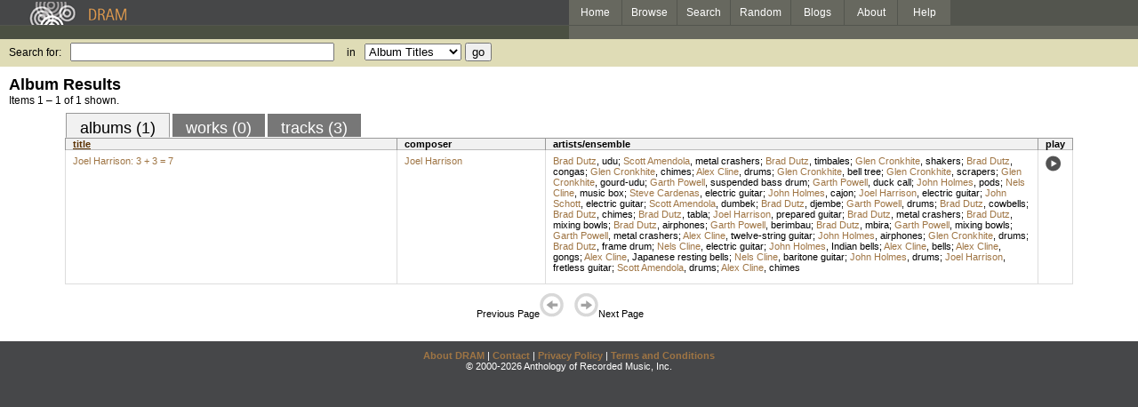

--- FILE ---
content_type: text/html; charset=UTF-8
request_url: http://www.dramonline.org/instruments/other/duck-call
body_size: 2787
content:
<!DOCTYPE html PUBLIC 
	"-//W3C//DTD XHTML 1.0 Transitional//EN"
	"http://www.w3.org/TR/xhtml1/DTD/xhtml1-transitional.dtd">
<html xmlns="http://www.w3.org/1999/xhtml" xml:lang="en" lang="en">
<head>
	<title>DRAM: Duck call</title>
	<style type="text/css">@import '//ds64zzqcnu4aw.cloudfront.net/dram-assets/styles.css';</style>
	<style type="text/css">@import '//ds64zzqcnu4aw.cloudfront.net/dram-assets/header-internal.css';</style>
	
	
	<script type="text/javascript" src="//ds64zzqcnu4aw.cloudfront.net/dram-assets/support.js"></script>

	<script src="//code.jquery.com/jquery-1.4.2.min.js" type="text/javascript"></script>
</head>
<body>

<div id="branding">
	<div id="top-bar">
		<div id="top-logo">
			<a href="http://www.dramonline.org/"><img src="//ds64zzqcnu4aw.cloudfront.net/dram-assets/images/top_bar_logo.gif" border="0" alt="DRAM"/></a>
		</div>
		<div id="top-links">
			<a href="http://www.dramonline.org"> Home </a>
			<a href="http://www.dramonline.org/performers" rel="nofollow"> Browse </a>
			<a href="http://www.dramonline.org/search" rel="nofollow"> Search </a>
			<a href="http://www.dramonline.org/random" rel="nofollow"> Random </a>
			<a href="http://www.dramonline.org/blog"> Blogs </a>
			<a href="http://www.dramonline.org/page/about"> About </a>
			<a href="http://www.dramonline.org/page/help"> Help </a>
		</div>
	</div>
	<div id="top-user-info-bar">
		<div id="colored-half-bar">&nbsp;</div>
		<div id="top-user-name-slot">
			&nbsp;
		</div>
	</div>
	<div id="top-search">
		<br/>
		<form action="http://www.dramonline.org/search" enctype="application/x-www-form-urlencoded" id="dram-search" method="post" name="dram_search">
<div class="form-item" id="form-item-q"><label class="field-label">Search for:</label><input name="dram-search[q]" size="35" type="text" value="" /></div>
<div class="form-item" id="form-item-t"><label class="field-label">in</label><select name="dram-search[t]"><option value="">Select...</option><option value="album" selected>Album Titles</option><option value="work">Work Titles</option><option value="track">Track Titles</option><option value="composer">Composers</option><option value="performer">Performers</option><option value="ensemble">Ensembles</option><option value="note">Liner Notes</option><option value="page">Documentation</option><option value="blog_entry">Blogs</option><option value="cc">Catalog Code</option></select></div>
<div class="form-item" id="form-item-d"><input name="dram-search[d]" type="hidden" value="0" /></div>
<div class="form-item" id="form-item-o"><input name="dram-search[o]" type="hidden" value="stitle" /></div>
<div class="form-item" id="form-item-page"><input name="dram-search[page]" type="hidden" value="1" /></div>
<div class="form-item" id="form-item-submit"><input name="dram-search[submit]" type="submit" value="go" /></div>
</form>
	</div>
</div>
<div id="content">




<h2>Album Results</h2>

<div class="total-results">Items 1 &ndash; 1 of 1 shown.</div>

<table id="album-art-list" align="center">
<tr>
</tr>
</table>

<div id="browse-tab-spacer">
<a class="type-tab current" href="http://www.dramonline.org/instruments/other/duck-call?t=album&o=title&d=0" rel="nofollow">albums (1)</a> <a class="type-tab" href="javascript:void(0);" rel="nofollow">works (0)</a> <a class="type-tab" href="http://www.dramonline.org/instruments/other/duck-call?t=track&o=title&d=0" rel="nofollow">tracks (3)</a>
</div>
<table id="search-results" class="dram-table" align="center">
	<tr>
		<th id='title-column'><a class="current-sort" href="http://www.dramonline.org/instruments/other/duck-call?t=album&o=title&d=0" rel="nofollow">title</a></th>
		<th id='composer-column'>composer</th>
		<th id='artists-column'>artists/ensemble</th>
		<th id='play-column'>play</th>
	</tr>
	<tr>
		<td>
			<a href="http://www.dramonline.org/albums/joel-harrison-3-3-7">Joel Harrison: 3 + 3 = 7</a>
			<span class="subtitle"></span>
		</td>
		<td>
			<nobr>
<a class="artist-link search-term" href="http://www.dramonline.org/composers/harrison-joel">Joel Harrison</a>			</nobr>
		</td>
		<td>
<a class="artist-link search-term" href="http://www.dramonline.org/performers/dutz-brad">Brad Dutz</a>, <a class="instrument-link search-term" href="http://www.dramonline.org/instruments/percussion/udu">udu</a>; <a class="artist-link search-term" href="http://www.dramonline.org/performers/amendola-scott">Scott Amendola</a>, <a class="instrument-link search-term" href="http://www.dramonline.org/instruments/percussion/metal-crashers">metal crashers</a>; <a class="artist-link search-term" href="http://www.dramonline.org/performers/dutz-brad">Brad Dutz</a>, <a class="instrument-link search-term" href="http://www.dramonline.org/instruments/percussion/timbales">timbales</a>; <a class="artist-link search-term" href="http://www.dramonline.org/performers/cronkhite-glen">Glen Cronkhite</a>, <a class="instrument-link search-term" href="http://www.dramonline.org/instruments/percussion/shakers">shakers</a>; <a class="artist-link search-term" href="http://www.dramonline.org/performers/dutz-brad">Brad Dutz</a>, <a class="instrument-link search-term" href="http://www.dramonline.org/instruments/percussion/congas">congas</a>; <a class="artist-link search-term" href="http://www.dramonline.org/performers/cronkhite-glen">Glen Cronkhite</a>, <a class="instrument-link search-term" href="http://www.dramonline.org/instruments/percussion/chimes">chimes</a>; <a class="artist-link search-term" href="http://www.dramonline.org/performers/cline-alex">Alex Cline</a>, <a class="instrument-link search-term" href="http://www.dramonline.org/instruments/percussion/drums">drums</a>; <a class="artist-link search-term" href="http://www.dramonline.org/performers/cronkhite-glen">Glen Cronkhite</a>, <a class="instrument-link search-term" href="http://www.dramonline.org/instruments/percussion/bell-tree-2">bell tree</a>; <a class="artist-link search-term" href="http://www.dramonline.org/performers/cronkhite-glen">Glen Cronkhite</a>, <a class="instrument-link search-term" href="http://www.dramonline.org/instruments/percussion/scrapers">scrapers</a>; <a class="artist-link search-term" href="http://www.dramonline.org/performers/cronkhite-glen">Glen Cronkhite</a>, <a class="instrument-link search-term" href="http://www.dramonline.org/instruments/percussion/gourd-udu">gourd-udu</a>; <a class="artist-link search-term" href="http://www.dramonline.org/performers/powell-garth">Garth Powell</a>, <a class="instrument-link search-term" href="http://www.dramonline.org/instruments/percussion/suspended-bass-drum">suspended bass drum</a>; <a class="artist-link search-term" href="http://www.dramonline.org/performers/powell-garth">Garth Powell</a>, <a class="instrument-link search-term" href="http://www.dramonline.org/instruments/other/duck-call">duck call</a>; <a class="artist-link search-term" href="http://www.dramonline.org/performers/holmes-john">John Holmes</a>, <a class="instrument-link search-term" href="http://www.dramonline.org/instruments/percussion/pods">pods</a>; <a class="artist-link search-term" href="http://www.dramonline.org/performers/cline-nels">Nels Cline</a>, <a class="instrument-link search-term" href="http://www.dramonline.org/instruments/percussion/music-box">music box</a>; <a class="artist-link search-term" href="http://www.dramonline.org/performers/cardenas-steve">Steve Cardenas</a>, <a class="instrument-link search-term" href="http://www.dramonline.org/instruments/strings/electric-guitar">electric guitar</a>; <a class="artist-link search-term" href="http://www.dramonline.org/performers/holmes-john">John Holmes</a>, <a class="instrument-link search-term" href="http://www.dramonline.org/instruments/percussion/cajon">cajon</a>; <a class="artist-link search-term" href="http://www.dramonline.org/performers/harrison-joel">Joel Harrison</a>, <a class="instrument-link search-term" href="http://www.dramonline.org/instruments/strings/electric-guitar">electric guitar</a>; <a class="artist-link search-term" href="http://www.dramonline.org/performers/schott-john">John Schott</a>, <a class="instrument-link search-term" href="http://www.dramonline.org/instruments/strings/electric-guitar">electric guitar</a>; <a class="artist-link search-term" href="http://www.dramonline.org/performers/amendola-scott">Scott Amendola</a>, <a class="instrument-link search-term" href="http://www.dramonline.org/instruments/percussion/dumbek">dumbek</a>; <a class="artist-link search-term" href="http://www.dramonline.org/performers/dutz-brad">Brad Dutz</a>, <a class="instrument-link search-term" href="http://www.dramonline.org/instruments/percussion/djembe">djembe</a>; <a class="artist-link search-term" href="http://www.dramonline.org/performers/powell-garth">Garth Powell</a>, <a class="instrument-link search-term" href="http://www.dramonline.org/instruments/percussion/drums">drums</a>; <a class="artist-link search-term" href="http://www.dramonline.org/performers/dutz-brad">Brad Dutz</a>, <a class="instrument-link search-term" href="http://www.dramonline.org/instruments/percussion/cowbells">cowbells</a>; <a class="artist-link search-term" href="http://www.dramonline.org/performers/dutz-brad">Brad Dutz</a>, <a class="instrument-link search-term" href="http://www.dramonline.org/instruments/percussion/chimes">chimes</a>; <a class="artist-link search-term" href="http://www.dramonline.org/performers/dutz-brad">Brad Dutz</a>, <a class="instrument-link search-term" href="http://www.dramonline.org/instruments/percussion/tabla">tabla</a>; <a class="artist-link search-term" href="http://www.dramonline.org/performers/harrison-joel">Joel Harrison</a>, <a class="instrument-link search-term" href="http://www.dramonline.org/instruments/strings/prepared-guitar">prepared guitar</a>; <a class="artist-link search-term" href="http://www.dramonline.org/performers/dutz-brad">Brad Dutz</a>, <a class="instrument-link search-term" href="http://www.dramonline.org/instruments/percussion/metal-crashers">metal crashers</a>; <a class="artist-link search-term" href="http://www.dramonline.org/performers/dutz-brad">Brad Dutz</a>, <a class="instrument-link search-term" href="http://www.dramonline.org/instruments/percussion/mixing-bowls">mixing bowls</a>; <a class="artist-link search-term" href="http://www.dramonline.org/performers/dutz-brad">Brad Dutz</a>, <a class="instrument-link search-term" href="http://www.dramonline.org/instruments/percussion/airphones">airphones</a>; <a class="artist-link search-term" href="http://www.dramonline.org/performers/powell-garth">Garth Powell</a>, <a class="instrument-link search-term" href="http://www.dramonline.org/instruments/percussion/berimbau">berimbau</a>; <a class="artist-link search-term" href="http://www.dramonline.org/performers/dutz-brad">Brad Dutz</a>, <a class="instrument-link search-term" href="http://www.dramonline.org/instruments/percussion/mbira">mbira</a>; <a class="artist-link search-term" href="http://www.dramonline.org/performers/powell-garth">Garth Powell</a>, <a class="instrument-link search-term" href="http://www.dramonline.org/instruments/percussion/mixing-bowls">mixing bowls</a>; <a class="artist-link search-term" href="http://www.dramonline.org/performers/powell-garth">Garth Powell</a>, <a class="instrument-link search-term" href="http://www.dramonline.org/instruments/percussion/metal-crashers">metal crashers</a>; <a class="artist-link search-term" href="http://www.dramonline.org/performers/cline-alex">Alex Cline</a>, <a class="instrument-link search-term" href="http://www.dramonline.org/instruments/strings/twelve-string-guitar">twelve-string guitar</a>; <a class="artist-link search-term" href="http://www.dramonline.org/performers/holmes-john">John Holmes</a>, <a class="instrument-link search-term" href="http://www.dramonline.org/instruments/percussion/airphones">airphones</a>; <a class="artist-link search-term" href="http://www.dramonline.org/performers/cronkhite-glen">Glen Cronkhite</a>, <a class="instrument-link search-term" href="http://www.dramonline.org/instruments/percussion/drums">drums</a>; <a class="artist-link search-term" href="http://www.dramonline.org/performers/dutz-brad">Brad Dutz</a>, <a class="instrument-link search-term" href="http://www.dramonline.org/instruments/percussion/frame-drum">frame drum</a>; <a class="artist-link search-term" href="http://www.dramonline.org/performers/cline-nels">Nels Cline</a>, <a class="instrument-link search-term" href="http://www.dramonline.org/instruments/strings/electric-guitar">electric guitar</a>; <a class="artist-link search-term" href="http://www.dramonline.org/performers/holmes-john">John Holmes</a>, <a class="instrument-link search-term" href="http://www.dramonline.org/instruments/percussion/indian-bells">Indian bells</a>; <a class="artist-link search-term" href="http://www.dramonline.org/performers/cline-alex">Alex Cline</a>, <a class="instrument-link search-term" href="http://www.dramonline.org/instruments/percussion/bells">bells</a>; <a class="artist-link search-term" href="http://www.dramonline.org/performers/cline-alex">Alex Cline</a>, <a class="instrument-link search-term" href="http://www.dramonline.org/instruments/percussion/gongs">gongs</a>; <a class="artist-link search-term" href="http://www.dramonline.org/performers/cline-alex">Alex Cline</a>, <a class="instrument-link search-term" href="http://www.dramonline.org/instruments/percussion/japanese-resting-bells">Japanese resting bells</a>; <a class="artist-link search-term" href="http://www.dramonline.org/performers/cline-nels">Nels Cline</a>, <a class="instrument-link search-term" href="http://www.dramonline.org/instruments/strings/baritone-guitar">baritone guitar</a>; <a class="artist-link search-term" href="http://www.dramonline.org/performers/holmes-john">John Holmes</a>, <a class="instrument-link search-term" href="http://www.dramonline.org/instruments/percussion/drums">drums</a>; <a class="artist-link search-term" href="http://www.dramonline.org/performers/harrison-joel">Joel Harrison</a>, <a class="instrument-link search-term" href="http://www.dramonline.org/instruments/strings/fretless-guitar">fretless guitar</a>; <a class="artist-link search-term" href="http://www.dramonline.org/performers/amendola-scott">Scott Amendola</a>, <a class="instrument-link search-term" href="http://www.dramonline.org/instruments/percussion/drums">drums</a>; <a class="artist-link search-term" href="http://www.dramonline.org/performers/cline-alex">Alex Cline</a>, <a class="instrument-link search-term" href="http://www.dramonline.org/instruments/percussion/chimes">chimes</a>		</td>
		<td>
			<a href="javascript:void(0)" onclick="popupPlayer('http://www.dramonline.org/albums/joel-harrison-3-3-7/player');">
				<img src="//ds64zzqcnu4aw.cloudfront.net/dram-assets/images/icon_sound.gif" 
					 onmouseover="this.src='//ds64zzqcnu4aw.cloudfront.net/dram-assets/images/icon_sound_on.gif'"
					 onmouseout="this.src='//ds64zzqcnu4aw.cloudfront.net/dram-assets/images/icon_sound.gif'" border="0"
					 alt="play"/>
			</a>
		</td>
	</tr>
</table>

<div class="page-guide">Previous Page<img alt="Previous Page" src="//ds64zzqcnu4aw.cloudfront.net/dram-assets/images/browse_arrow_left_off.gif" />&nbsp;&nbsp;&nbsp;&nbsp;<img alt="Next Page" src="//ds64zzqcnu4aw.cloudfront.net/dram-assets/images/browse_arrow_right_off.gif" />Next Page</div>

<script type="text/javascript">
var NTPT_PGEXTRA='type=instrument&request_ip=3.139.57.44&user_id=0&name=Duck+call&eventType=browse';
</script>

</div>


<div id='footer'>
<a href="http://www.dramonline.org/page/about">About DRAM</a> |
<a href="http://www.dramonline.org/page/contact">Contact</a> |
<a href="http://www.dramonline.org/page/privacy-policy">Privacy Policy</a> |
<a href="http://www.dramonline.org/page/terms-and-conditions">Terms and Conditions</a>
<br/>
&copy; 2000-2026 Anthology of Recorded Music, Inc.
</div>

<script type="text/javascript">
var gaJsHost = (("https:" == document.location.protocol) ? "https://ssl." : "http://www.");
document.write(unescape("%3Cscript src='" + gaJsHost + "google-analytics.com/ga.js' type='text/javascript'%3E%3C/script%3E"));
</script>
<script type="text/javascript">
var pageTracker = _gat._getTracker("UA-3493189-1");
pageTracker._initData();
pageTracker._trackPageview();
</script>


<!-- BEGIN: Scholarly iQ Page Tag -->
<!-- Copyright 2001-2010, IBM Corporation All rights reserved. -->
<script language="JavaScript" src="//dramtag.scholarlyiq.com/ntpagetag.js"></script>
<noscript>
<img src="//dramtag.scholarlyiq.com /ntpagetag.gif?js=0" height="1" width="1" border="0" hspace="0" vspace="0" alt="">
</noscript>
<!-- END: Scholarly iQ Page Tag -->

<!--
Generated for app-prod-a8411543
-->

</body>
</html>